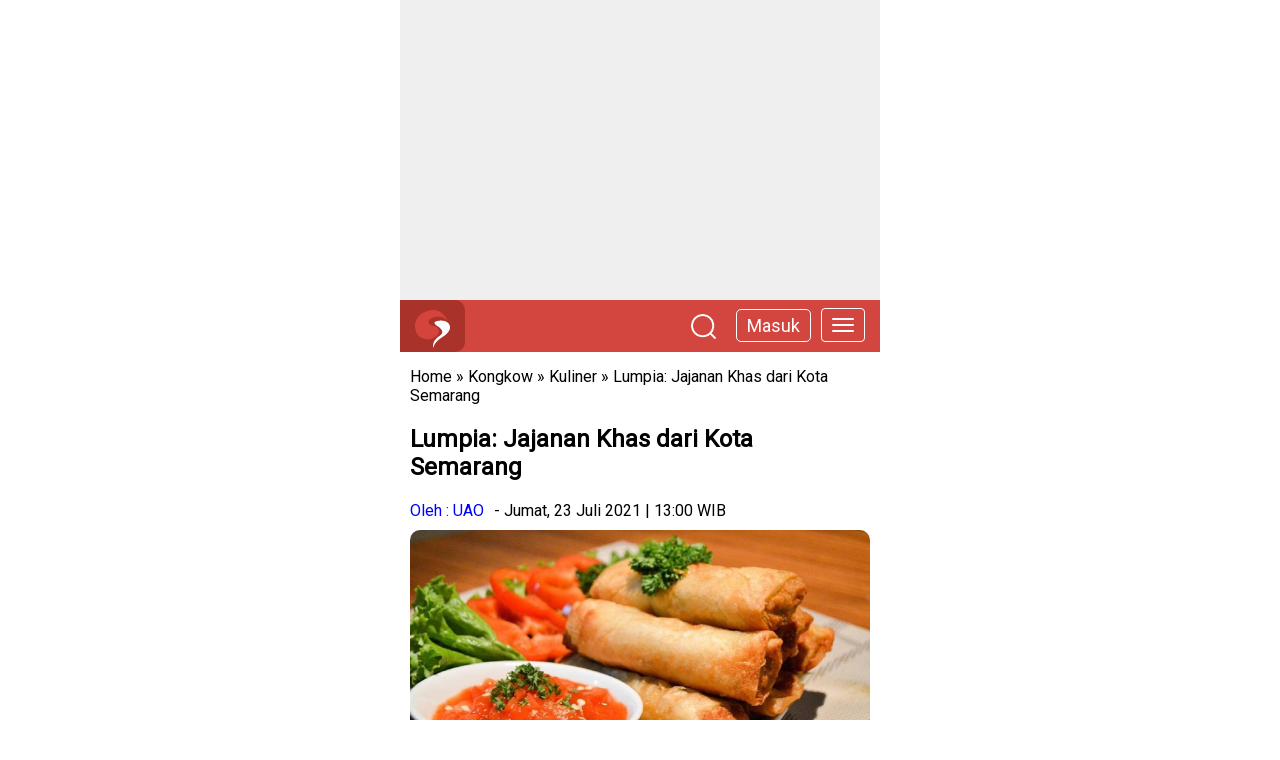

--- FILE ---
content_type: text/html; charset=UTF-8
request_url: https://www.utakatikotak.com/Lumpia-Jajanan-Khas-dari-Kota-Semarang/kongkow/detail/20705
body_size: 4305
content:

<!DOCTYPE html> <html lang="id-ID"> <head> <!-- Mobile Specific Data --> <meta name="viewport" content="width=device-width, initial-scale=1.0"> <meta http-equiv="X-UA-Compatible" content="ie=edge"> <title>Lumpia: Jajanan Khas dari Kota Semarang - UtakAtikOtak.com</title> <link rel="shortcut icon" href="https://www.utakatikotak.com/public_assets/images/utakatikotak-logo.ico"> <meta name="publisher" content="UtakAtikOtak.com"/> <meta name="keywords" content="lumpia,lumpia adalah makanan khas dari, cara membuat lumpia semarang, makanan khas semarang, lumpia berasal dari provinsi, definisikan tentang makanan khas daerah, ciri khas lumpia, lumpia semarang adalah, salah satu makan tradisional dari provinsi kepulauan riau adalah, lumpia terbuat dari, Lumpia adalah makanan khas Jawa Tengah yang berbahan dasar daging dan sayur apa? Kulit Lumpia terbuat dari apa? Lumpia Semarang terbuat dari apa?" /> <meta name="description" content="Lumpia adalah makanan khas dari Semarang yang memiliki cita rasa rasa enak. Tak hanya enak, Lumpia Semarang juga terkenal hingga seluruh Indonesia dan sering kali menjadi makanan yang umum dihidangkan pada setiap acara resmi, semi resmi maupun tidak resmi." /> <meta name="robots" content="index,follow" /> <meta name="googlebot-news" content="index,follow" /> <meta name="googlebot" content="index,follow" /> <meta http-equiv="content-language" content="In-Id" /> <meta content="Indonesia" name="geo.placename" /> <meta content="ID-JI" name="geo.region" /> <meta content="id" name="geo.country" /> <meta content="id" name="language" /> <meta content="general" name="rating" /> <meta content="global" name="distribution" /> <meta content="UAO" name="author" /> <meta content="Utakatikotak.com 2022" name="copyright" /> <meta name="tgn.nation" content="Indonesia" /> <meta property="og:site_name" content="utakatikotak.com"/> <link rel="canonical" href="https://www.utakatikotak.com/Lumpia-Jajanan-Khas-dari-Kota-Semarang/kongkow/detail/20705"> <link rel="amphtml" href="https://www.utakatikotak.com/amp/index/20705/Lumpia-Jajanan-Khas-dari-Kota-Semarang"> <meta property="og:title" content="Lumpia: Jajanan Khas dari Kota Semarang " /> <meta property="og:url" content="https://www.utakatikotak.com/Lumpia-Jajanan-Khas-dari-Kota-Semarang/kongkow/detail/20705" /> <meta property="og:description" content="Lumpia adalah makanan khas dari Semarang yang memiliki cita rasa rasa enak. Tak hanya enak, Lumpia Semarang juga terkenal hingga seluruh Indonesia dan sering ka" /> <meta property="og:type" content="article" /> <meta property="fb:app_id" content="289540831143462" /> <meta property="article:author" content="UAO" /> <meta property="article:publisher" content="https://www.utakatikotak.com" /> <meta property="og:image" content="https://cdn.utakatikotak.com/20201210/20201210_032109Lumpia_adalah_makanan_khas_dari_semarang.jpeg" /> <script type="application/ld+json"> { "@context": "http://schema.org", "@type": "WebPage", "headline": "Lumpia: Jajanan Khas dari Kota Semarang - UtakAtikOtak.com", "url": "https://www.utakatikotak.com/Lumpia-Jajanan-Khas-dari-Kota-Semarang/kongkow/detail/20705", "datePublished": "2021-07-23T13:00:59+0700", "image": "https://cdn.utakatikotak.com/20201210/20201210_032109Lumpia_adalah_makanan_khas_dari_semarang.jpeg", "thumbnailUrl": "https://cdn.utakatikotak.com/20201210/20201210_032109Lumpia_adalah_makanan_khas_dari_semarang.jpeg" } </script> <script type="application/ld+json"> { "@context": "http://schema.org", "@type": "Article", "mainEntityOfPage": { "@type": "WebPage", "@id": "https://www.utakatikotak.com/Lumpia-Jajanan-Khas-dari-Kota-Semarang/kongkow/detail/20705" }, "headline": "Lumpia: Jajanan Khas dari Kota Semarang - UtakAtikOtak.com", "image": { "@type": "ImageObject", "url": "https://cdn.utakatikotak.com/20201210/20201210_032109Lumpia_adalah_makanan_khas_dari_semarang.jpeg", "height": 600, "width": 1200 }, "datePublished": "2021-07-23T13:00:59+0700", "dateModified": "2021-07-23T13:00:59+0700", "author": { "@type": "Person", "name": "UAO", "url": "https://www.utakatikotak.com/user/uao" }, "publisher": { "@type": "Organization", "name": "Utak Atik Otak", "url": "https://www.utakatikotak.com", "logo": { "@type": "ImageObject", "url": "https://www.utakatikotak.com/utakatikotak.jpg", "width": 600, "height": 132 } }, "description": "Lumpia adalah makanan khas dari Semarang yang memiliki cita rasa rasa enak. Tak hanya enak, Lumpia Semarang juga terkenal hingga seluruh Indonesia dan sering kali menjadi makanan yang umum dihidangkan pada setiap acara resmi, semi resmi maupun tidak resmi." } </script> <script type="application/ld+json"> { "@context": "https://schema.org", "@type": "BreadcrumbList", "itemListElement": [{ "@type": "ListItem", "position": 1, "item": { "@id": "https://www.utakatikotak.com", "name": "Home" } }, { "@type": "ListItem", "position": 2, "item": { "@id": "https://www.utakatikotak.com/kongkow", "name": "Kongkow" } }, { "@type": "ListItem", "position": 2, "item": { "@id": "https://www.utakatikotak.com/Kuliner/materi/kategori/36", "name": "Kuliner" } }] } </script> <link rel='stylesheet' id='utakatikotak-minimalist-detail-css' href='https://www.utakatikotak.com/fix/css/utakatikotak-detail.css' type='text/css' media='all' /> <style type="text/css"> .detail img{ max-width: 100%; } .videoWrapper { position: relative; padding-bottom: 56.25%; padding-top: 25px; height: 0; } .videoWrapper iframe { position: absolute; top: 0; left: 0; width: 100%; height: 100%; } a{ text-decoration: none; color: blue; } .tag a{ line-height: 30px; } footer a{ color: #fff; } </style> <link rel="preconnect" href="https://fonts.googleapis.com"> <link rel="preconnect" href="https://fonts.gstatic.com" crossorigin> <link href="https://fonts.googleapis.com/css2?family=Roboto:ital,wght@0,100;0,300;0,400;1,100;1,300;1,400&display=swap" rel="stylesheet"> </head> <body> <div class="cover"> <section class="ads"> <!-- UAO-Materi-Top --> <ins class="adsbygoogle" style="display:block" data-ad-client="ca-pub-6751742991375916" data-ad-slot="2106627933" data-ad-format="auto" data-full-width-responsive="true"></ins> </section> <header> <div class="logo"><a href="https://www.utakatikotak.com/"><img id="logo" width="35" height="38" alt="UtakAtikOtak" title="UtakAtikOtak" src="https://www.utakatikotak.com/uao/images/utakatikotak.svg" /></a></div> <a href="https://www.utakatikotak.com/menu"><button type="button" class="navbar-toggle" data-toggle="offcanvas" data-target=".navbar-offcanvas" data-canvas="body"> <span class="icon-bar"></span> <span class="icon-bar"></span> <span class="icon-bar"></span> </button></a> <div id="topmasuk"><div class="fr-box-masuk-header"><a href="https://www.utakatikotak.com/signin">Masuk</a></div></div> <div class="fr-cari-head"><a href="https://www.utakatikotak.com/search/artikel"><img src="https://www.utakatikotak.com/uao/images/searching-utakatikotak.png" title="search utakatikotak" width="25" height="25"></a></div> </header> <content> <div class="clear"></div> <section class="breadcumb" > <a href="https://www.utakatikotak.com/" >Home</a> &raquo; <a href="https://www.utakatikotak.com/kongkow" >Kongkow</a> &raquo; <a href="https://www.utakatikotak.com/Kuliner/kongkow/kategori/36">Kuliner</a> &raquo; <a href="https://www.utakatikotak.com/Lumpia-Jajanan-Khas-dari-Kota-Semarang/kongkow/detail/20705" >Lumpia: Jajanan Khas dari Kota Semarang </a> </section> <section class="data"> <h1 class="title">Lumpia: Jajanan Khas dari Kota Semarang </h1> <div class="read__info"> <div class="read__info__author"> <a href="https://www.utakatikotak.com/user/uao">Oleh : UAO</a> </div> <div class="read__info__date"> - Jumat, 23 Juli 2021 | 13:00 WIB </div> </div> <div class="thumbnail"> <div> <img alt="Lumpia: Jajanan Khas dari Kota Semarang " title="Lumpia: Jajanan Khas dari Kota Semarang " src="https://cdn.utakatikotak.com/20201210/20201210_032109Lumpia_adalah_makanan_khas_dari_semarang.jpeg"/> </div> </div> <div class="detail"> <p>Lumpia adalah makanan khas dari Semarang yang memiliki cita rasa rasa enak. Tak hanya enak, Lumpia Semarang juga terkenal hingga seluruh Indonesia dan sering kali menjadi makanan yang umum dihidangkan pada setiap acara resmi, semi resmi maupun tidak resmi.</p> <p>Cita rasa Lumpia Semarang adalah perpaduan rasa antara Tionghoa dan Indonesia. Bagaimana hal ini bisa terjadi?</p> <p>Melansir dari laman&nbsp;<em>Liputan6.com</em>, perpaduan cita rasa menarik dan menggugah selera dari dua negara dan budaya ini bermula dari pembuatan Lumpia oleh pasangan suami istri dari seorang keturunan Tionghoa dan Indonesia yang menetap di Semarang, Jawa Tengah. Ada cerita manis, romantis dan menarik dari Lumpia Semarang.</p> <p>Cerita tersebut dimulai dari kedatangan Tjao Thay Yoe, seorang pedagang darii Provinsi Fu Kien ke Semarang sekitar tahun 1800. Setibanya Tjao di Semarang, ia pun membuka usaha dagang makanan khas China yakni sejenis martabak yang diisi rebung dan dicampur daging babi yang digulung dengan rasa asin. Tak butuh waktu lama, dagangan Tjao digemari masyarakat Semarang khususnya masyarakat urban China maupun peranakannya.</p> <p>Untuk usaha dagangnya ini, rupanya Tjao memiliki seorang saingan. Ia adalah Wasi, seorang perempuan Jawa yang menjual makanan sejenis. Hanya saja, martabak Wasi diisi dengan orak-arik yang terdiri dari daging ayam cincang, udang dan telur dengan rasa manis. Walau bersaing dalam berdagang, Djawahir Muhhamad, seorang Sejarawan Semarang menyebutkan jika persaingan dua pedagang ini persaingan sehat.</p> <p>Lambat laun, keduanya bahkan menjadi sahabat dan saling bertukar resep. Keduanya juga memutuskan menikah dan membuat <a href="https://www.utakatikotak.com/tag/lumpia">lumpia</a> perpaduan antara <a href="https://www.utakatikotak.com/tag/lumpia">lumpia</a> khas Tionghoa dan <a href="https://www.utakatikotak.com/tag/lumpia">lumpia</a> khas Jawa. &quot;Dari persahabatan itu mereka semakin dekat, saking bertukar resep kemudian menikah. Sebagai tanda cinta menyatunya dua budaya itu, Tjao dan Wasi menikah,&quot; ungkap Djawahir.</p> <p>Terbentuknya resep baru ini kemudian menghilangkan semua bahan&nbsp;makanan&nbsp;yang dinilai haram dalam Islam. Adanya daging babi, minyak babi atau sejenisnya diganti dengan daging ayam, udang dan sejenisnya. Untuk bumbu juga diubah. Yang semula rasa <a href="https://www.utakatikotak.com/tag/lumpia">lumpia</a> khas TJao asin sementara <a href="https://www.utakatikotak.com/tag/lumpia">lumpia</a> khas Wasi manis, resep baru ini memadukan rasa asin maupun manis di dalamnya.</p> <p>Mengenai cita rasa <a href="https://www.utakatikotak.com/tag/lumpia">lumpia</a> buatan Tjao dan Wasi sendiri saat ini masih bisa ditemukan di Semarang. Anak keturunan baik dari Tjao maupun Wasi telah membuka gerai yang menjual <a href="https://www.utakatikotak.com/tag/lumpia">lumpia</a> khas keluarga mereka.</p> </div> <div class="source"> <strong>Sumber :</strong> <a href="https://www.fimela.com/" target='_blank'> https://www.fimela.com/ </a> </div> <div class="tag"> <a href="https://www.utakatikotak.com/tag/lumpia">lumpia</a> <a href="https://www.utakatikotak.com/tag/lumpia-adalah-makanan-khas-dari">lumpia adalah makanan khas dari</a> <a href="https://www.utakatikotak.com/tag/cara-membuat-lumpia-semarang"> cara membuat lumpia semarang</a> <a href="https://www.utakatikotak.com/tag/makanan-khas-semarang"> makanan khas semarang</a> <a href="https://www.utakatikotak.com/tag/lumpia-berasal-dari-provinsi"> lumpia berasal dari provinsi</a> <a href="https://www.utakatikotak.com/tag/definisikan-tentang-makanan-khas-daerah"> definisikan tentang makanan khas daerah</a> <a href="https://www.utakatikotak.com/tag/ciri-khas-lumpia"> ciri khas lumpia</a> <a href="https://www.utakatikotak.com/tag/lumpia-semarang-adalah"> lumpia semarang adalah</a> <a href="https://www.utakatikotak.com/tag/salah-satu-makan-tradisional-dari-provinsi-kepulauan-riau-adalah"> salah satu makan tradisional dari provinsi kepulauan riau adalah</a> <a href="https://www.utakatikotak.com/tag/lumpia-terbuat-dari"> lumpia terbuat dari</a> <a href="https://www.utakatikotak.com/tag/Lumpia-adalah-makanan-khas-Jawa-Tengah-yang-berbahan-dasar-daging-dan-sayur-apa-Kulit-Lumpia-terbuat-dari-apa-Lumpia-Semarang-terbuat-dari-apa"> Lumpia adalah makanan khas Jawa Tengah yang berbahan dasar daging dan sayur apa? Kulit Lumpia terbuat dari apa? Lumpia Semarang terbuat dari apa?</a> </div> </section> <div class="clear"></div> <section class="ads"> <!-- UAO-Materi-Second --> <ins class="adsbygoogle" style="display:block" data-ad-client="ca-pub-6751742991375916" data-ad-slot="7167382926" data-ad-format="auto" data-full-width-responsive="true"></ins> </section> <div class="clear"></div> <section class="cari"> <div class="judulcari">Cari Artikel Lainnya</div> <form method="get" action="https://www.utakatikotak.com/search/artikel"> <input type="text" name="q"><button type="submit">Cari</button> </form> </section> </content> <footer> <a href="https://www.utakatikotak.com/">UtakAtikOtak.com</a> </footer> </div> <script async src="https://pagead2.googlesyndication.com/pagead/js/adsbygoogle.js?client=ca-pub-6751742991375916" crossorigin="anonymous"></script> <!--ads--> <script> (adsbygoogle = window.adsbygoogle || []).push({}); (adsbygoogle = window.adsbygoogle || []).push({}); </script> <script> (function(i,s,o,g,r,a,m){i['GoogleAnalyticsObject']=r;i[r]=i[r]||function(){ (i[r].q=i[r].q||[]).push(arguments)},i[r].l=1*new Date();a=s.createElement(o), m=s.getElementsByTagName(o)[0];a.async=1;a.src=g;m.parentNode.insertBefore(a,m) })(window,document,'script','//www.google-analytics.com/analytics.js','ga'); ga('create', 'UA-41586395-1', 'utakatikotak.com'); ga('send', 'pageview'); </script> <script type="text/javascript"> var _gaq = _gaq || []; _gaq.push(['_setAccount', 'UA-41586395-1']); _gaq.push(['_setDomainName', 'auto']); _gaq.push(['_setRemoteServerMode']); _gaq.push(['_setAllowLinker', true]); _gaq.push(['_trackPageview']); (function() { var ga = document.createElement('script'); ga.type = 'text/javascript'; ga.async = true; ga.src = ('https:' == document.location.protocol ? 'https://' : 'http://') + 'stats.g.doubleclick.net/dc.js'; var s = document.getElementsByTagName('script')[0]; s.parentNode.insertBefore(ga, s); })(); </script> <!-- Global site tag (gtag.js) - Google Analytics --> <script async src="https://www.googletagmanager.com/gtag/js?id=G-X0Q411BKY2"></script> <script> window.dataLayer = window.dataLayer || []; function gtag(){dataLayer.push(arguments);} gtag('js', new Date()); gtag('config', 'G-X0Q411BKY2'); </script> <script defer src="https://static.cloudflareinsights.com/beacon.min.js/vcd15cbe7772f49c399c6a5babf22c1241717689176015" integrity="sha512-ZpsOmlRQV6y907TI0dKBHq9Md29nnaEIPlkf84rnaERnq6zvWvPUqr2ft8M1aS28oN72PdrCzSjY4U6VaAw1EQ==" data-cf-beacon='{"version":"2024.11.0","token":"f523ee49a25d4572adbd8bc938f22f21","r":1,"server_timing":{"name":{"cfCacheStatus":true,"cfEdge":true,"cfExtPri":true,"cfL4":true,"cfOrigin":true,"cfSpeedBrain":true},"location_startswith":null}}' crossorigin="anonymous"></script>
</body> </html> 

--- FILE ---
content_type: text/html; charset=utf-8
request_url: https://www.google.com/recaptcha/api2/aframe
body_size: 268
content:
<!DOCTYPE HTML><html><head><meta http-equiv="content-type" content="text/html; charset=UTF-8"></head><body><script nonce="CWhFuUJVvEuBzACrUHtdeQ">/** Anti-fraud and anti-abuse applications only. See google.com/recaptcha */ try{var clients={'sodar':'https://pagead2.googlesyndication.com/pagead/sodar?'};window.addEventListener("message",function(a){try{if(a.source===window.parent){var b=JSON.parse(a.data);var c=clients[b['id']];if(c){var d=document.createElement('img');d.src=c+b['params']+'&rc='+(localStorage.getItem("rc::a")?sessionStorage.getItem("rc::b"):"");window.document.body.appendChild(d);sessionStorage.setItem("rc::e",parseInt(sessionStorage.getItem("rc::e")||0)+1);localStorage.setItem("rc::h",'1769538974500');}}}catch(b){}});window.parent.postMessage("_grecaptcha_ready", "*");}catch(b){}</script></body></html>